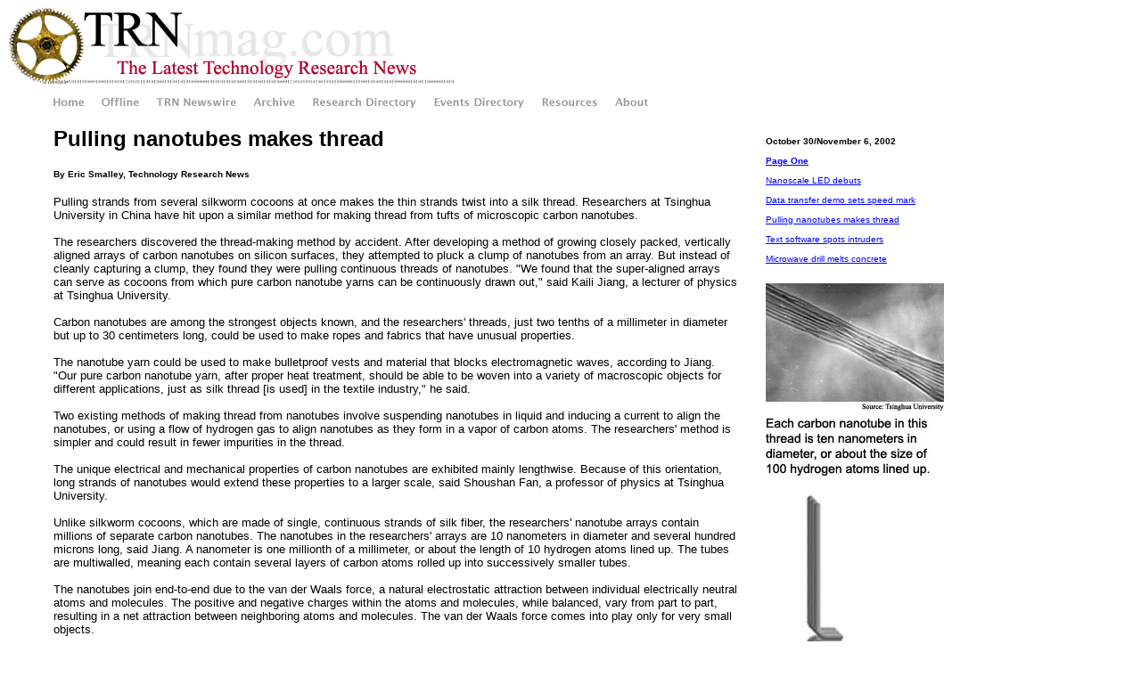

--- FILE ---
content_type: text/html
request_url: http://trnmag.com/Stories/2002/103002/Pulling_nanotubes_makes_thread_103002.html
body_size: 6096
content:
 
<!DOCTYPE HTML PUBLIC "-//W3C//DTD HTML 4.0 Transitional//EN">
<HTML><!-- #BeginTemplate "/Templates/Story.dwt" -->
<HEAD>
<META HTTP-EQUIV="Content-Type" CONTENT="text/html; charset=ISO-8859-1">
<META NAME="Author" CONTENT="Technology Research News">
<META NAME="Description" CONTENT="Technology Research News (TRN) news story. Technology Research News is an independent publication and news service dedicated to covering technology research developments in university, corporate and government labs.">
<META NAME="Keywords" CONTENT="Technology Research News, technology research, research news, university research, technology, research, news, information technology, science, nanotechnology, biotechnology, corporate research labs">
<!-- #BeginEditable "doctitle" --> 
<TITLE>Pulling nanotubes makes thread TRN 103002</TITLE>
<!-- #EndEditable --> 
<style type="text/css">
<!--
h1 {  font-weight: normal}
-->
</style>
</HEAD>
<BODY BGCOLOR="#FFFFFF" TEXT="#000000" LINK="#0000FF" VLINK="#800080" TOPMARGIN=0 LEFTMARGIN=0 MARGINWIDTH=0 MARGINHEIGHT=0>
<table cellspacing="0" cellpadding="0" border="0" width="1065">
  <tr> 
    <td height="71" colspan="3" valign="top" rowspan="2"><font size="3">&nbsp; 
      <a href="http://www.trnmag.com"><img src="../../../TRN-News-logo24.gif" width="524" height="100" border="0"></a></font></td>
    <td valign="middle"> 
      <div align="center"></div>
    </td>
    <td>&nbsp;</td>
    <td rowspan="2"><img src="../../../100-spacer.jpg" width="100" height="4"></td>
  </tr>
  <tr> 
    <td colspan="2">&nbsp;</td>
  </tr>
  <tr> 
    <td height="14" valign="top" width="60">&nbsp;</td>
    <td height="14" colspan="9" align="left" valign="top"> <img src="../../../Navbar-Story4.gif" width="685" height="20" usemap="#Map2" border="0"> 
      <map name="Map2"> 
        <area shape="rect" coords="-1,-3,39,19" href="http://www.trnmag.com">
        <area shape="rect" coords="51,-2,102,20" href="http://www.trnmag.com/offlinepublications.html">
        <area shape="rect" coords="114,-3,208,19" href="http://www.trnmag.com/newswire.html">
        <area shape="rect" coords="220,-5,274,20" href="http://www.trnmag.com/Archive/archive.html">
        <area shape="rect" coords="286,-7,410,19" href="http://www.trnmag.com/Directory/directory.html">
        <area shape="rect" coords="423,-6,531,20" href="http://www.trnmag.com/Events/events.html">
        <area shape="rect" coords="544,-5,614,19" href="http://www.trnmag.com/Resources/resources.html">
        <area shape="rect" coords="625,-3,675,19" href="http://www.trnmag.com/About_TRN/about_trn.html">
      </map>
    </td>
  </tr>
  <tr> 
    <td valign="top" rowspan="3"></td>
    <td height="5" valign="top" rowspan="2">&nbsp; </td>
    <td rowspan="3" valign="top"></td>
    <td valign="middle" colspan="6"></td>
  </tr>
  <tr> 
    <td valign="top" colspan="6">&nbsp;</td>
  </tr>
  <tr> 
    <td valign="top"> 
      <h2><font face="Arial, Helvetica, sans-serif"><!-- #BeginEditable "Headline" -->Pulling 
        nanotubes makes thread<br>
        <!-- #EndEditable --> 
        </font></h2>
      <b><font face="Arial, Helvetica, sans-serif" size="1"><!-- #BeginEditable "Byline" -->By 
      Eric Smalley<!-- #EndEditable -->, 
      Technology Research News<br>
      </font></b><font size="3" face="Arial, Helvetica, sans-serif"><br>
      </font><font size="2" face="Arial, Helvetica, sans-serif"><!-- #BeginEditable "Body" -->Pulling strands from several silkworm cocoons 
        at once makes the thin strands twist into a silk thread. Researchers at 
        Tsinghua University in China have hit upon a similar method for making 
        thread from tufts of microscopic carbon nanotubes. <br>
        <br>
        The researchers discovered the thread-making method by accident. After 
        developing a method of growing closely packed, vertically aligned arrays 
        of carbon nanotubes on silicon surfaces, they attempted to pluck a clump 
        of nanotubes from an array. But instead of cleanly capturing a clump, 
        they found they were pulling continuous threads of nanotubes. "We found 
        that the super-aligned arrays can serve as cocoons from which pure carbon 
        nanotube yarns can be continuously drawn out," said Kaili Jiang, a lecturer 
        of physics at Tsinghua University. <br>
        <br>
        Carbon nanotubes are among the strongest objects known, and the researchers' 
        threads, just two tenths of a millimeter in diameter but up to 30 centimeters 
        long, could be used to make ropes and fabrics that have unusual properties. 
        <br>
        <br>
        The nanotube yarn could be used to make bulletproof vests and material 
        that blocks electromagnetic waves, according to Jiang. "Our pure carbon 
        nanotube yarn, after proper heat treatment, should be able to be woven 
        into a variety of macroscopic objects for different applications, just 
        as silk thread [is used] in the textile industry," he said. <br>
        <br>
        Two existing methods of making thread from nanotubes involve suspending 
        nanotubes in liquid and inducing a current to align the nanotubes, or 
        using a flow of hydrogen gas to align nanotubes as they form in a vapor 
        of carbon atoms. The researchers' method is simpler and could result in 
        fewer impurities in the thread. <br>
        <br>
        The unique electrical and mechanical properties of carbon nanotubes are 
        exhibited mainly lengthwise. Because of this orientation, long strands 
        of nanotubes would extend these properties to a larger scale, said Shoushan 
        Fan, a professor of physics at Tsinghua University. <br>
        <br>
        Unlike silkworm cocoons, which are made of single, continuous strands 
        of silk fiber, the researchers' nanotube arrays contain millions of separate 
        carbon nanotubes. The nanotubes in the researchers' arrays are 10 nanometers 
        in diameter and several hundred microns long, said Jiang. A nanometer 
        is one millionth of a millimeter, or about the length of 10 hydrogen atoms 
        lined up. The tubes are multiwalled, meaning each contain several layers 
        of carbon atoms rolled up into successively smaller tubes. <br>
        <br>
        The nanotubes join end-to-end due to the van der Waals force, a natural 
        electrostatic attraction between individual electrically neutral atoms 
        and molecules. The positive and negative charges within the atoms and 
        molecules, while balanced, vary from part to part, resulting in a net 
        attraction between neighboring atoms and molecules. The van der Waals 
        force comes into play only for very small objects. <br>
        <br>
        The ordinarily weak van der Waals interaction is relatively strong between 
        the nanotubes in the researchers' arrays because the nanotubes have very 
        clean surfaces, said Jiang. This makes the nanotubes in the arrays inclined 
        to form bundles, and link end-to-end to form yarn, he said. <br>
        <br>
        The thickness of the yarn depends on the size of the tip of the tool used 
        to pull the nanotubes, with larger tips yielding thicker yarn, according 
        to Jiang. The researchers estimate that a square centimeter array of nanotubes 
        will generate about 10 meters of nanotube yarn. <br>
        <br>
        The researchers found that heating the yarn strengthened the junctions 
        between nanotubes, increasing its tensile strength by more than six times, 
        and also increasing its conductivity, said Jiang. <br>
        <br>
        The efficiency of the pulling process depends on the consistency of the 
        pulling force and the precise alignment of the nanotubes, said Jiang. 
        The pulling process only fails when there is an abrupt change in the pulling 
        force, he said. "If a uniform pulling process is conducted automatically 
        by some... machine, we believe that pulling failure will rarely occur," 
        he said. <br>
        <br>
        The researchers have developed an interesting approach to making nanotube 
        fibers, said Philippe Poulin, a materials scientist at the Paul Pascal 
        Research Center in France. Poulin led a research team that made nanotube 
        fibers by suspending nanotubes in a liquid. Drawing fibers from nanotubes 
        grown on a substrate "is a big advantage for the purity and the alignment 
        of the tubes," he said. But it's not clear how the process can be scaled 
        up for production, he added. <br>
        <br>
        It is surprising that arrays of nanotubes held together by van der Waals 
        forces can assemble into long strands, said Pulickel Ajayan, a professor 
        of materials science and engineering at Rensselaer Polytechnic Institute. 
        Ajayan led the team of researchers who adapted the carbon vapor method 
        to form nanotube strands. The Tsinghua researchers' process could be limited 
        by the amount of nanotubes they can produce, because "you can only grow 
        so [many] nanotubes on a planar substrate," he said. <br>
        <br>
        The nanotube yarn could be ready for practical applications in five to 
        ten years, said Jiang. Developing a process to make the thread in bulk 
        will require a batch processing method for making the arrays of aligned 
        nanotube, and a machine designed to pull the nanotubes into yarn automatically, 
        he said. <br>
        <br>
        The researchers' next steps are to improve the strength of the joints 
        and to develop applications for the nanotube yarns, he said. <br>
        <br>
        Jiang and Fan's research colleague was Qunqing Li. They published the 
        research in the October 24, 2002 issue of the journal Nature. The research 
        was funded by the Ministry of Science and Technology of the People's Republic 
        of China, the National Natural Science Foundation of China and the Foxconn 
        Industrial Group. <br>
        <br>
        <font size="2"><b>Timeline:</b> &nbsp; 5-10 years <br>
        <b> Funding:</b> &nbsp; Government; Corporate <br>
        <b> TRN Categories:</b> &nbsp; Nanotechnology; Materials Science and Engineering 
        <br>
        <b> Story Type:</b> &nbsp; News <br>
        <b> Related Elements:</b> &nbsp;Technical paper, "Spinning Continuous 
        Carbon Nanotube Yarns," Nature, October 24, 2002 <br>
        </font><font size="2" ><br>
        <br>
        </font><!-- #EndEditable --> 
      <div align="center"></div>
      <br>
      </font><font size="1" face="Arial, Helvetica, sans-serif"> <br>
      </font><font face="Arial, Helvetica, sans-serif" size="2">Advertisements: 
      <br>
      </font> 
      <script type="text/javascript"><!--
google_ad_client = "pub-1871503723648057";
google_ad_width = 468;
google_ad_height = 60;
google_ad_format = "468x60_as";
google_ad_type = "text";
google_ad_channel ="9172524438";
google_color_border = "CCCCCC";
google_color_bg = "FFFFFF";
google_color_link = "0000FF";
google_color_url = "008000";
google_color_text = "333333";
//--></script>
      <script type="text/javascript"
  src="http://pagead2.googlesyndication.com/pagead/show_ads.js">
</script>
      <br>
      <br>
      <font size="1" face="Arial, Helvetica, sans-serif"></font></td>
    <td valign="top" colspan="6"><font size="1"><br>
      </font> <font face="Arial, Helvetica, sans-serif" size="1"><b><!-- #BeginEditable "Date" -->October 
      30/November 6, 2002<!-- #EndEditable --></b><br>
      <br>
      <!-- #BeginEditable "Links" --><b><a href="../../../Page_One/2002/Page_One_103002.html">Page 
      One</a></b><br>
      <br>
      <a href="Nanoscale_LED_debuts_103002.html">Nanoscale LED debuts</a><br>
      <br>
      <a href="Data_transfer_demo_sets_speed_mark_103002.html">Data transfer demo 
      sets speed mark</a><br>
      <br>
      <a href="Pulling_nanotubes_makes_thread_103002.html">Pulling nanotubes makes 
      thread</a><br>
      <br>
      <a href="Text_software_spots_intruders_103002.html">Text software spots 
      intruders</a><br>
      <br>
      <a href="Microwave_drill_melts_concrete_103002.html">Microwave drill melts 
      concrete</a><br>
      <br>
      <br>
      <a href="../../../Photos/2002/103002/Pulling%20nanotubes%20makes%20thread%20Image1.html"><img src="../../../Spun%20Nanotube%20Thread%20Story.jpg" width="200" height="216" border="0"></a> 
      <br>
      <br>
      <br>
      <a href="../../../Photos/2002/103002/Pulling%20nanotubes%20makes%20thread%20Image2.html"><img src="../../../Spun%20Nanotube%20Thread%20Diagram%20Story.jpg" width="200" height="872" border="0"></a> 
      <!-- #EndEditable --> <br>
      <br>
      News:</font><font face="Arial, Helvetica, sans-serif" size="1"> <br>
      <a href="/researchnewsroundup.html">Research News Roundup</a><br>
      <a href="../../../researchwatch.html">Research Watch blog</a><br>
      <br>
      Features: <br>
      <a href="../../../View_from_the_High_Ground.html">View from the High Ground Q&A</a><br>
      <a href="../../../How_It_Works.html">How It Works</a> <br>
      <!-- #BeginEditable "Image" --> <!-- #EndEditable --><br>
      RSS Feeds:<br>
      <a href="../../../feed.xml">News</a> <a href="../../../feed.xml"><img src="../../../XMLsmall.gif" width="27" height="10" border="0"></a>&nbsp;|&nbsp;<a href="../../../blogfeed.xml">Blog</a> 
      <a href="../../../blogfeed.xml"><img src="../../../XMLsmall.gif" width="27" height="10" border="0"></a>&nbsp;|&nbsp;<a href="../../../bookshelffeed.xml">Books</a>&nbsp;<a href="../../../blogfeed.xml"><img src="../../../XMLsmall.gif" width="27" height="10" border="0"></a><br>
      <br>
      </font><font face="Arial, Helvetica, sans-serif" size="1"><a href="/whatsnew.html"><img src="/What%27s-New-box160thin.gif" width="160" height="25" border="0"></a> 
      <br>
      <br>
      Ad links:<br>
      <a href="/ads_contact.html">Buy an ad link</a><br>
      <br>
      <a name="Ads"></a> </font> 
      <table width="100%" border="0">
        <tr> 
          <td valign="top" height="52"> <font face="Arial, Helvetica, sans-serif" size="2">Advertisements: 
            </font><br>
            <script type="text/javascript"><!--
google_ad_client = "pub-1871503723648057";
google_ad_width = 160;
google_ad_height = 600;
google_ad_format = "160x600_as";
google_ad_type = "text";
google_ad_channel ="8909219583";
google_color_border = "CCCCCC";
google_color_bg = "FFFFFF";
google_color_link = "0000FF";
google_color_url = "008000";
google_color_text = "333333";
//--></script>
            <script type="text/javascript"
  src="http://pagead2.googlesyndication.com/pagead/show_ads.js">
</script>
            <br>
            <font size="1"><br>
            <br>
            </font></td>
        </tr>
        <tr> 
          <td valign="top"> <img src="http://www.trnmag.com/MTF-vertical-story-ad----bl.gif" width="200" height="316" usemap="#Map3" border="0"><font face="Arial, Helvetica, sans-serif" size="1"><br>
            <br>
            <br>
            </font> 
            <map name="Map3"> 
              <area shape="rect" coords="1,-5,126,50" href="http://www.trnmag.com/mtfdetails.html">
              <area shape="rect" coords="-7,280,131,338" href="http://www.trnmag.com/mtfdetails.html">
              <area shape="rect" coords="2,50,98,61" href="http://www.trnmag.com/mtfdnatechnology.html">
              <area shape="rect" coords="2,62,75,74" href="http://www.trnmag.com/mtfrobotics.html">
              <area shape="rect" coords="1,77,107,88" href="http://www.trnmag.com/mtfinternetstructure.html">
              <area shape="rect" coords="1,89,122,102" href="#">
              <area shape="rect" coords="0,104,114,117" href="http://www.trnmag.com/mtfpatternrecognition.html">
              <area shape="rect" coords="2,118,107,141" href="http://www.trnmag.com/mtfnanomechanics.html">
              <area shape="rect" coords="1,142,123,155" href="http://www.trnmag.com/mtfquantumcomputing.html">
              <area shape="rect" coords="1,155,113,168" href="http://www.trnmag.com/mtfselfassembly.html">
              <area shape="rect" coords="1,168,120,183" href="../../../mtfcomputerdisplays.html">
              <area shape="rect" coords="2,183,115,195" href="http://www.trnmag.com/mtfpowersources.html">
              <area shape="rect" coords="1,197,78,210" href="http://www.trnmag.com/mtfsecurity.html">
              <area shape="rect" coords="0,210,72,222" href="http://www.trnmag.com/mtfbiochips.html">
              <area shape="rect" coords="1,223,116,236" href="http://www.trnmag.com/mtfalternativecomputerchips.html">
              <area shape="rect" coords="1,237,119,251" href="http://www.trnmag.com/mtfcomputerinterfaces.html">
              <area shape="rect" coords="1,250,95,263" href="http://www.trnmag.com/mtfdatastorage.html">
              <area shape="rect" coords="0,264,134,279" href="http://www.trnmag.com/mtfquantumcryptography.html">
              <area shape="rect" coords="136,4,196,81" href="../../../mtfdatastorage.html">
              <area shape="rect" coords="136,83,197,158" href="../../../mtfnanomechanics.html">
              <area shape="rect" coords="136,160,196,235" href="../../../mtfcomputerinterfaces.html">
              <area shape="rect" coords="136,236,195,312" href="../../../mtfalternativecomputerchips.html">
            </map>
          </td>
        </tr>
      </table>
    </td>
    <td colspan="3"> </td>
  </tr>
  <tr> 
    <td width="60" valign="top"></td>
    <td align="center" valign="middle" bgcolor="#EEEEEE"><font face="Arial, Helvetica, sans-serif" size="1"><br>
      Ad links: <a href="http://www.historysweep.com/">Clear History</a><br>
      <br>
      <a href="/ads_contact.html">Buy an ad link</a><br>
      <br>
      </font> </td>
  </tr>
  <tr> 
    <td width="60" valign="top"></td>
    <td width="463" valign="middle">&nbsp; 
  </tr>
  <tr> 
    <td width="60" valign="top"></td>
    <td width="463" valign="middle" bgcolor="#D8D8D8"> 
      <table width="100%" border="0">
        <tr> 
          <td height="28" valign="bottom"> 
            <div align="center"><font size="1" face="Arial, Helvetica, sans-serif"><a style="color: rgb(204,51,51);" href="http://www.trnmag.com/index.html">Home</a>&nbsp;&nbsp;&nbsp;&nbsp; 
              <a style="color: rgb(204,51,51);" href="http://www.trnmag.com/Archive/archive.html">Archive</a>&nbsp;&nbsp;&nbsp;&nbsp;&nbsp;<a style="color: rgb(204,51,51);"href="http://www.trnmag.com/Resources/resources.html">Resources</a>&nbsp;&nbsp;&nbsp;&nbsp;<a style="color: rgb(204,51,51);" href="http://www.trnmag.com/feeds.html">Feeds</a>&nbsp;&nbsp;&nbsp;&nbsp; 
              <a style="color: rgb(204,51,51);" href="http://www.trnmag.com/offlinepublications.html">Offline 
              Publications</a>&nbsp;&nbsp;&nbsp;&nbsp; <a style="color: rgb(204,51,51);" href="http://www.trnmag.com/Glossary/AglossaryA.html">Glossary</a><font size="4"><br>
              </font> </font></div>
          </td>
        </tr>
        <tr> 
          <td> 
            <div align="center"><font size="1" face="Arial, Helvetica, sans-serif"><a style="color: rgb(204,51,51);" href="../../../thetrnfinder.html">TRN 
              Finder</a>&nbsp;&nbsp;&nbsp;&nbsp; <a style="color: rgb(204,51,51);" href="http://www.trnmag.com/bookshelf.html"></a><a style="color: rgb(204,51,51);" href="http://www.trnmag.com/Directory/directory.html">Research 
              Dir.</a>&nbsp;&nbsp;&nbsp;&nbsp;<a style="color: rgb(204,51,51);" href="http://www.trnmag.com/Events/events.html">Events 
              Dir.</a>&nbsp;&nbsp;&nbsp;&nbsp;&nbsp; <a style="color: rgb(204,51,51);" href="http://www.trnmag.com/researcherstowatch.html">Researchers</a>&nbsp;&nbsp;&nbsp;&nbsp; 
              <a style="color: rgb(204,51,51);" href="http://www.trnmag.com/bookshelf.html">Bookshelf</a><font size="4"><br>
              </font></font></div>
          </td>
        </tr>
        <tr> 
          <td> 
            <div align="center"><font size="1" face="Arial, Helvetica, sans-serif">&nbsp;&nbsp; 
              <a style="color: rgb(204,51,51);" href="http://www.trnmag.com/contribute.html">Contribute</a>&nbsp;&nbsp;&nbsp;&nbsp;&nbsp; 
              <a style="color: rgb(204,51,51);" href="http://www.trnmag.com/underdevelopment.html">Under 
              Development</a>&nbsp;&nbsp;&nbsp;&nbsp;&nbsp;<a style="color: rgb(204,51,51);" href="http://www.cafepress.com/trn">T-shirts 
              etc.</a>&nbsp;&nbsp;&nbsp;&nbsp;&nbsp;<a style="color: rgb(204,51,51);" href="http://www.trnmag.com/classifieds.html">Classifieds</a><font size="4"><br>
              </font> </font></div>
          </td>
        </tr>
        <tr> 
          <td> 
            <div align="center"><font size="1" face="Arial, Helvetica, sans-serif"><a style="color: rgb(204,51,51);" href="http://www.trnmag.com/cgi-bin/yabb/YaBB.pl">Forum</a>&nbsp;&nbsp;&nbsp;&nbsp;<a style="color: rgb(204,51,51);" href="http://www.trnmag.com/contact.html"></a><a style="color: rgb(204,51,51);" href="http://www.trnmag.com/t/comments.html">Comments</a>&nbsp;&nbsp;&nbsp;&nbsp;<a style="color: rgb(204,51,51);" href="http://www.trnmag.com/contact.html">Feedback</a>&nbsp;&nbsp;&nbsp;&nbsp; 
              <a style="color: rgb(204,51,51);" href="http://www.trnmag.com/About_TRN/about_trn.html"> 
              About TRN</a><font size="4"><br>
              </font> </font></div>
          </td>
        </tr>
        <tr> 
          <td height="28" valign="top"> 
            <div align="center"><font size="1" face="Arial, Helvetica, sans-serif">TRN 
              <a style="color: rgb(204,51,51);"href="http://www.trnmag.com/newswire.html"> 
              Newswire and Headline Feeds</a> for Web sites<font size="4"><br>
              </font></font></div>
          </td>
        </tr>
      </table>
  </tr>
  <tr> 
    <td width="60" height="19" valign="top"></td>
    <td width="463" height="19" valign="top"><font size="1"><br>
      </font> </td>
  </tr>
  <tr> 
    <td width="60" height="35" valign="top"></td>
    <td width="463" height="35" valign="top"> 
      <div align="center"> <br/>
        <font face="Times New Roman, Times, serif" size="1"> &#169; Copyright 
        Technology Research News, LLC 2000-2006. All rights reserved.</font> <br/>
        <br>
      </div>
    </td>
  </tr>
  <tr> 
    <td width="60" height="1" valign="top"><img width="7" height="1" src="../../../Templates/transparent.gif"></td>
    <td width="463" height="1" valign="top"><img width="463" height="1" src="../../../Templates/transparent.gif"></td>
    <td width="32" height="1" valign="top"><img width="25" height="1" src="../../../Templates/transparent.gif"></td>
    <td width="510" height="1" valign="top" colspan="6"><img width="119" height="1" src="../../../Templates/transparent.gif"></td>
  </tr>
</table>
</BODY>
<!-- #EndTemplate --></HTML>
 

--- FILE ---
content_type: text/html; charset=utf-8
request_url: https://www.google.com/recaptcha/api2/aframe
body_size: 267
content:
<!DOCTYPE HTML><html><head><meta http-equiv="content-type" content="text/html; charset=UTF-8"></head><body><script nonce="aIsepk_YJu_wj9b3qGqLzQ">/** Anti-fraud and anti-abuse applications only. See google.com/recaptcha */ try{var clients={'sodar':'https://pagead2.googlesyndication.com/pagead/sodar?'};window.addEventListener("message",function(a){try{if(a.source===window.parent){var b=JSON.parse(a.data);var c=clients[b['id']];if(c){var d=document.createElement('img');d.src=c+b['params']+'&rc='+(localStorage.getItem("rc::a")?sessionStorage.getItem("rc::b"):"");window.document.body.appendChild(d);sessionStorage.setItem("rc::e",parseInt(sessionStorage.getItem("rc::e")||0)+1);localStorage.setItem("rc::h",'1770020107511');}}}catch(b){}});window.parent.postMessage("_grecaptcha_ready", "*");}catch(b){}</script></body></html>